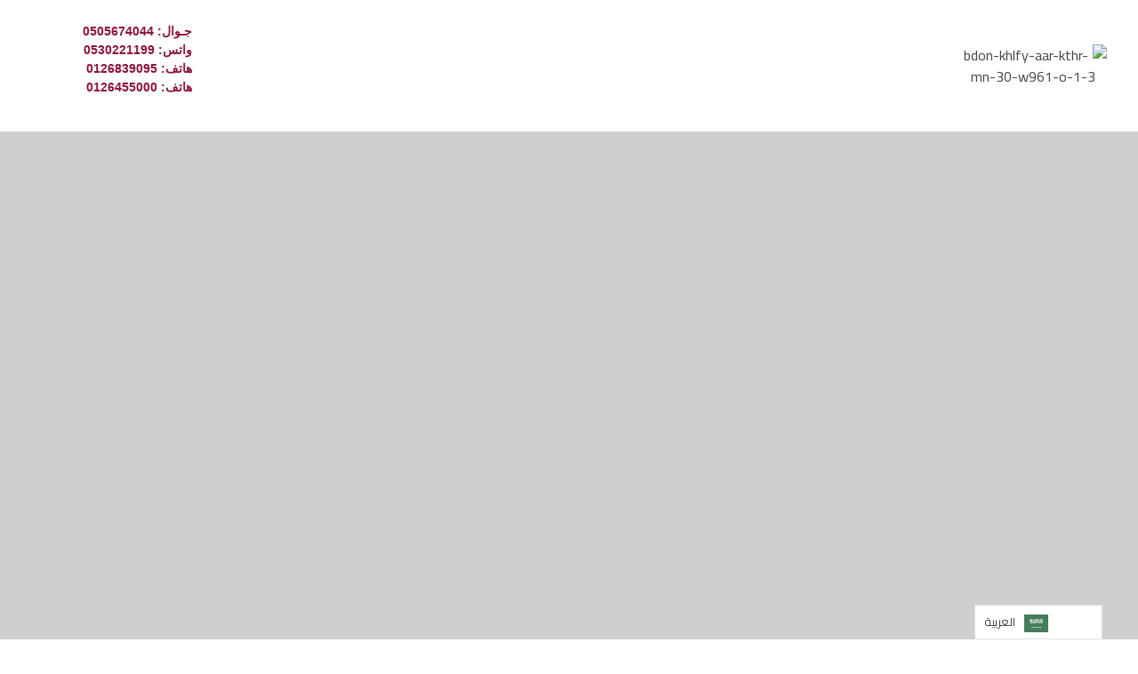

--- FILE ---
content_type: text/css
request_url: https://alhemiary.com/wp-content/uploads/elementor/css/post-13.css?ver=1768119515
body_size: 131
content:
.elementor-kit-13{--e-global-color-primary:#6EC1E4;--e-global-color-secondary:#54595F;--e-global-color-text:#7A7A7A;--e-global-color-accent:#61CE70;--e-global-color-9ac841f:#8c143c;--e-global-color-1fd8c80:#05B312;--e-global-color-039b6b1:#D6AB27;--e-global-color-527a61e:#8C143C94;--e-global-color-309df6c:#AD0909;--e-global-color-7914134:#C71818;--e-global-color-36f1f3b:#B0B39B08;--e-global-color-c409680:#362BA096;--e-global-color-0a62f58:#DB0978F0;--e-global-color-4c49e8e:#E70909;--e-global-color-a3b121e:#D0185D;--e-global-typography-primary-font-family:"Roboto";--e-global-typography-primary-font-weight:600;--e-global-typography-secondary-font-family:"Roboto Slab";--e-global-typography-secondary-font-weight:400;--e-global-typography-text-font-family:"Roboto";--e-global-typography-text-font-weight:400;--e-global-typography-accent-font-family:"Roboto";--e-global-typography-accent-font-weight:500;--e-global-typography-dd31719-font-family:"Cairo";--e-global-typography-dd31719-font-size:15px;--e-global-typography-dd31719-font-weight:400;--e-global-typography-dd31719-text-transform:uppercase;--e-global-typography-dd31719-line-height:1.3em;}.elementor-section.elementor-section-boxed > .elementor-container{max-width:1140px;}.e-con{--container-max-width:1140px;}.elementor-widget:not(:last-child){--kit-widget-spacing:20px;}.elementor-element{--widgets-spacing:20px 20px;--widgets-spacing-row:20px;--widgets-spacing-column:20px;}{}h1.entry-title{display:var(--page-title-display);}@media(max-width:1024px){.elementor-kit-13{--e-global-typography-dd31719-font-size:14px;}.elementor-section.elementor-section-boxed > .elementor-container{max-width:1024px;}.e-con{--container-max-width:1024px;}}@media(max-width:767px){.elementor-section.elementor-section-boxed > .elementor-container{max-width:767px;}.e-con{--container-max-width:767px;}}

--- FILE ---
content_type: text/css
request_url: https://alhemiary.com/wp-content/uploads/elementor/css/post-1542.css?ver=1768244182
body_size: 977
content:
.elementor-1542 .elementor-element.elementor-element-abd0354:not(.elementor-motion-effects-element-type-background), .elementor-1542 .elementor-element.elementor-element-abd0354 > .elementor-motion-effects-container > .elementor-motion-effects-layer{background-color:#CFCFCF;background-image:url("https://alhemiary.com/wp-content/uploads/2023/03/craft-financial-business-plan-1.jpg");background-position:center center;background-repeat:no-repeat;background-size:cover;}.elementor-1542 .elementor-element.elementor-element-abd0354 > .elementor-background-overlay{background-color:#000000;opacity:0.5;transition:background 0.3s, border-radius 0.3s, opacity 0.3s;}.elementor-1542 .elementor-element.elementor-element-abd0354 > .elementor-container{max-width:1170px;}.elementor-1542 .elementor-element.elementor-element-abd0354{transition:background 0.3s, border 0.3s, border-radius 0.3s, box-shadow 0.3s;padding:150px 20px 150px 20px;}.elementor-1542 .elementor-element.elementor-element-cd4094c > .elementor-container{max-width:830px;}.elementor-1542 .elementor-element.elementor-element-cd4094c{margin-top:0px;margin-bottom:0px;padding:95px 130px 130px 130px;}.elementor-1542 .elementor-element.elementor-element-d126de3 > .elementor-element-populated{padding:0px 0px 0px 0px;}.elementor-1542 .elementor-element.elementor-element-d419fb9{padding:0px 0px 0px 0px;text-align:center;}.elementor-1542 .elementor-element.elementor-element-d419fb9 .elementor-heading-title{font-family:"Cairo", Sans-serif;font-size:60px;font-weight:700;text-transform:uppercase;line-height:1.3em;color:#FFFFFF;}.elementor-1542 .elementor-element.elementor-element-fac93d6{padding:080px 0px 0px 0px;}.elementor-1542 .elementor-element.elementor-element-469a9ba > .elementor-element-populated{padding:0px 0px 0px 25px;}.elementor-1542 .elementor-element.elementor-element-52db70c{text-align:start;}.elementor-1542 .elementor-element.elementor-element-52db70c .elementor-heading-title{font-size:40px;color:var( --e-global-color-9ac841f );}.elementor-1542 .elementor-element.elementor-element-a7ca476{--spacer-size:10px;}.elementor-1542 .elementor-element.elementor-element-ededa03{text-align:justify;}.elementor-1542 .elementor-element.elementor-element-ededa03 .elementor-heading-title{font-size:10px;font-weight:400;line-height:30px;color:var( --e-global-color-9ac841f );}.elementor-1542 .elementor-element.elementor-element-385ae2e .eael-creative-button-icon-left svg, 
                    .elementor-1542 .elementor-element.elementor-element-385ae2e .eael-creative-button-icon-right svg{rotate:0deg;}.elementor-1542 .elementor-element.elementor-element-385ae2e .eael-creative-button-icon-left i,
                    .elementor-1542 .elementor-element.elementor-element-385ae2e .eael-creative-button-icon-right i{rotate:0deg;}.elementor-1542 .elementor-element.elementor-element-385ae2e .eael-creative-button-icon-right{margin-left:10px;}.elementor-1542 .elementor-element.elementor-element-385ae2e .eael-creative-button-icon-left{margin-right:10px;}.elementor-1542 .elementor-element.elementor-element-385ae2e .eael-creative-button--shikoba i{left:10%;}.elementor-1542 .elementor-element.elementor-element-385ae2e .eael-creative-button i{font-size:20px;color:#FFFFFF;}.elementor-1542 .elementor-element.elementor-element-385ae2e .eael-creative-button svg{height:20px;width:20px;fill:#FFFFFF;}.elementor-1542 .elementor-element.elementor-element-385ae2e .eael-creative-button .cretive-button-text{font-family:"Cairo", Sans-serif;font-size:15px;font-weight:700;text-transform:uppercase;line-height:1.3em;}.elementor-1542 .elementor-element.elementor-element-385ae2e .eael-creative-button-wrapper{justify-content:flex-start;}.elementor-1542 .elementor-element.elementor-element-385ae2e .eael-creative-button{padding:20px 40px 20px 40px;color:#FFFFFF;background-color:var( --e-global-color-9ac841f );border-style:solid;border-width:0px 0px 0px 0px;border-color:#FFFFFF;border-radius:100px;box-shadow:0px 0px 15px 0px rgba(31.33593750000002, 0.7493376358695648, 0.7493376358695648, 0.69);}.elementor-1542 .elementor-element.elementor-element-385ae2e .eael-creative-button.eael-creative-button--winona::after{padding:20px 40px 20px 40px;color:var( --e-global-color-9ac841f );}.elementor-1542 .elementor-element.elementor-element-385ae2e .eael-creative-button.eael-creative-button--winona > .creative-button-inner{padding:20px 40px 20px 40px;}.elementor-1542 .elementor-element.elementor-element-385ae2e .eael-creative-button.eael-creative-button--tamaya::before{padding:20px 40px 20px 40px;color:#FFFFFF;background-color:var( --e-global-color-9ac841f );}.elementor-1542 .elementor-element.elementor-element-385ae2e .eael-creative-button.eael-creative-button--rayen::before{padding:20px 40px 20px 40px;background-color:#FFFFFF;}.elementor-1542 .elementor-element.elementor-element-385ae2e .eael-creative-button.eael-creative-button--rayen > .creative-button-inner{padding:20px 40px 20px 40px;}.elementor-1542 .elementor-element.elementor-element-385ae2e .eael-creative-button.eael-creative-button--saqui::after{padding:20px 40px 20px 40px;color:var( --e-global-color-9ac841f );}.elementor-1542 .elementor-element.elementor-element-385ae2e .eael-creative-button .creative-button-inner svg{fill:#FFFFFF;}.elementor-1542 .elementor-element.elementor-element-385ae2e .eael-creative-button .eael-creative-button--tamaya-secondary{color:#FFFFFF;}.elementor-1542 .elementor-element.elementor-element-385ae2e .eael-creative-button.eael-creative-button--tamaya::after{color:#FFFFFF;background-color:var( --e-global-color-9ac841f );}.elementor-1542 .elementor-element.elementor-element-385ae2e .eael-creative-button.eael-creative-button--ujarak:hover{background-color:var( --e-global-color-9ac841f );}.elementor-1542 .elementor-element.elementor-element-385ae2e .eael-creative-button.eael-creative-button--wayra:hover{background-color:var( --e-global-color-9ac841f );}.elementor-1542 .elementor-element.elementor-element-385ae2e .eael-creative-button::before{border-radius:100px;}.elementor-1542 .elementor-element.elementor-element-385ae2e .eael-creative-button::after{border-radius:100px;}.elementor-1542 .elementor-element.elementor-element-385ae2e .eael-creative-button:hover i{color:var( --e-global-color-9ac841f );}.elementor-1542 .elementor-element.elementor-element-385ae2e .eael-creative-button:hover .creative-button-inner svg{fill:var( --e-global-color-9ac841f );}.elementor-1542 .elementor-element.elementor-element-385ae2e .eael-creative-button:hover{color:var( --e-global-color-9ac841f );background-color:#FFFFFF;border-color:var( --e-global-color-9ac841f );}.elementor-1542 .elementor-element.elementor-element-385ae2e .eael-creative-button:hover svg{fill:var( --e-global-color-9ac841f );}.elementor-1542 .elementor-element.elementor-element-385ae2e .eael-creative-button.eael-creative-button--ujarak::before{background-color:#FFFFFF;}.elementor-1542 .elementor-element.elementor-element-385ae2e .eael-creative-button.eael-creative-button--wayra:hover::before{background-color:#FFFFFF;}.elementor-1542 .elementor-element.elementor-element-385ae2e .eael-creative-button.eael-creative-button--tamaya:hover{background-color:#FFFFFF;}.elementor-1542 .elementor-element.elementor-element-385ae2e .eael-creative-button.eael-creative-button--rayen:hover::before{background-color:#FFFFFF;}.elementor-1542 .elementor-element.elementor-element-385ae2e .eael-creative-button.eael-creative-button--wapasha::before{border-color:var( --e-global-color-9ac841f );}.elementor-1542 .elementor-element.elementor-element-385ae2e .eael-creative-button.eael-creative-button--antiman::before{border-color:var( --e-global-color-9ac841f );}.elementor-1542 .elementor-element.elementor-element-385ae2e .eael-creative-button.eael-creative-button--pipaluk::before{border-color:var( --e-global-color-9ac841f );}.elementor-1542 .elementor-element.elementor-element-385ae2e .eael-creative-button.eael-creative-button--quidel::before{background-color:var( --e-global-color-9ac841f );}.elementor-1542 .elementor-element.elementor-element-f9845da{padding:080px 0px 0px 0px;}.elementor-1542 .elementor-element.elementor-element-ca1a337 > .elementor-element-populated{padding:0px 0px 0px 25px;}.elementor-1542 .elementor-element.elementor-element-158aa9e{text-align:start;}.elementor-1542 .elementor-element.elementor-element-158aa9e .elementor-heading-title{font-size:40px;color:var( --e-global-color-9ac841f );}.elementor-1542 .elementor-element.elementor-element-40e6433{--spacer-size:10px;}.elementor-1542 .elementor-element.elementor-element-c7dff52{text-align:justify;}.elementor-1542 .elementor-element.elementor-element-c7dff52 .elementor-heading-title{font-size:10px;font-weight:400;line-height:30px;color:var( --e-global-color-9ac841f );}.elementor-1542 .elementor-element.elementor-element-407e258 .eael-creative-button-icon-left svg, 
                    .elementor-1542 .elementor-element.elementor-element-407e258 .eael-creative-button-icon-right svg{rotate:0deg;}.elementor-1542 .elementor-element.elementor-element-407e258 .eael-creative-button-icon-left i,
                    .elementor-1542 .elementor-element.elementor-element-407e258 .eael-creative-button-icon-right i{rotate:0deg;}.elementor-1542 .elementor-element.elementor-element-407e258 .eael-creative-button-icon-right{margin-left:10px;}.elementor-1542 .elementor-element.elementor-element-407e258 .eael-creative-button-icon-left{margin-right:10px;}.elementor-1542 .elementor-element.elementor-element-407e258 .eael-creative-button--shikoba i{left:10%;}.elementor-1542 .elementor-element.elementor-element-407e258 .eael-creative-button i{font-size:20px;color:#FFFFFF;}.elementor-1542 .elementor-element.elementor-element-407e258 .eael-creative-button svg{height:20px;width:20px;fill:#FFFFFF;}.elementor-1542 .elementor-element.elementor-element-407e258 .eael-creative-button .cretive-button-text{font-family:"Cairo", Sans-serif;font-size:15px;font-weight:700;text-transform:uppercase;line-height:1.3em;}.elementor-1542 .elementor-element.elementor-element-407e258 .eael-creative-button-wrapper{justify-content:flex-start;}.elementor-1542 .elementor-element.elementor-element-407e258 .eael-creative-button{padding:20px 40px 20px 40px;color:#FFFFFF;background-color:var( --e-global-color-9ac841f );border-style:solid;border-width:0px 0px 0px 0px;border-color:#FFFFFF;border-radius:100px;box-shadow:0px 0px 15px 0px rgba(31.33593750000002, 0.7493376358695648, 0.7493376358695648, 0.69);}.elementor-1542 .elementor-element.elementor-element-407e258 .eael-creative-button.eael-creative-button--winona::after{padding:20px 40px 20px 40px;color:var( --e-global-color-9ac841f );}.elementor-1542 .elementor-element.elementor-element-407e258 .eael-creative-button.eael-creative-button--winona > .creative-button-inner{padding:20px 40px 20px 40px;}.elementor-1542 .elementor-element.elementor-element-407e258 .eael-creative-button.eael-creative-button--tamaya::before{padding:20px 40px 20px 40px;color:#FFFFFF;background-color:var( --e-global-color-9ac841f );}.elementor-1542 .elementor-element.elementor-element-407e258 .eael-creative-button.eael-creative-button--rayen::before{padding:20px 40px 20px 40px;background-color:#FFFFFF;}.elementor-1542 .elementor-element.elementor-element-407e258 .eael-creative-button.eael-creative-button--rayen > .creative-button-inner{padding:20px 40px 20px 40px;}.elementor-1542 .elementor-element.elementor-element-407e258 .eael-creative-button.eael-creative-button--saqui::after{padding:20px 40px 20px 40px;color:var( --e-global-color-9ac841f );}.elementor-1542 .elementor-element.elementor-element-407e258 .eael-creative-button .creative-button-inner svg{fill:#FFFFFF;}.elementor-1542 .elementor-element.elementor-element-407e258 .eael-creative-button .eael-creative-button--tamaya-secondary{color:#FFFFFF;}.elementor-1542 .elementor-element.elementor-element-407e258 .eael-creative-button.eael-creative-button--tamaya::after{color:#FFFFFF;background-color:var( --e-global-color-9ac841f );}.elementor-1542 .elementor-element.elementor-element-407e258 .eael-creative-button.eael-creative-button--ujarak:hover{background-color:var( --e-global-color-9ac841f );}.elementor-1542 .elementor-element.elementor-element-407e258 .eael-creative-button.eael-creative-button--wayra:hover{background-color:var( --e-global-color-9ac841f );}.elementor-1542 .elementor-element.elementor-element-407e258 .eael-creative-button::before{border-radius:100px;}.elementor-1542 .elementor-element.elementor-element-407e258 .eael-creative-button::after{border-radius:100px;}.elementor-1542 .elementor-element.elementor-element-407e258 .eael-creative-button:hover i{color:var( --e-global-color-9ac841f );}.elementor-1542 .elementor-element.elementor-element-407e258 .eael-creative-button:hover .creative-button-inner svg{fill:var( --e-global-color-9ac841f );}.elementor-1542 .elementor-element.elementor-element-407e258 .eael-creative-button:hover{color:var( --e-global-color-9ac841f );background-color:#FFFFFF;border-color:var( --e-global-color-9ac841f );}.elementor-1542 .elementor-element.elementor-element-407e258 .eael-creative-button:hover svg{fill:var( --e-global-color-9ac841f );}.elementor-1542 .elementor-element.elementor-element-407e258 .eael-creative-button.eael-creative-button--ujarak::before{background-color:#FFFFFF;}.elementor-1542 .elementor-element.elementor-element-407e258 .eael-creative-button.eael-creative-button--wayra:hover::before{background-color:#FFFFFF;}.elementor-1542 .elementor-element.elementor-element-407e258 .eael-creative-button.eael-creative-button--tamaya:hover{background-color:#FFFFFF;}.elementor-1542 .elementor-element.elementor-element-407e258 .eael-creative-button.eael-creative-button--rayen:hover::before{background-color:#FFFFFF;}.elementor-1542 .elementor-element.elementor-element-407e258 .eael-creative-button.eael-creative-button--wapasha::before{border-color:var( --e-global-color-9ac841f );}.elementor-1542 .elementor-element.elementor-element-407e258 .eael-creative-button.eael-creative-button--antiman::before{border-color:var( --e-global-color-9ac841f );}.elementor-1542 .elementor-element.elementor-element-407e258 .eael-creative-button.eael-creative-button--pipaluk::before{border-color:var( --e-global-color-9ac841f );}.elementor-1542 .elementor-element.elementor-element-407e258 .eael-creative-button.eael-creative-button--quidel::before{background-color:var( --e-global-color-9ac841f );}@media(min-width:768px){.elementor-1542 .elementor-element.elementor-element-e41e3fd{width:36.513%;}.elementor-1542 .elementor-element.elementor-element-469a9ba{width:63.093%;}.elementor-1542 .elementor-element.elementor-element-5f98960{width:36.513%;}.elementor-1542 .elementor-element.elementor-element-ca1a337{width:63.093%;}}@media(max-width:1024px){.elementor-1542 .elementor-element.elementor-element-d419fb9 .elementor-heading-title{font-size:14px;}.elementor-1542 .elementor-element.elementor-element-385ae2e .eael-creative-button .cretive-button-text{font-size:14px;}.elementor-1542 .elementor-element.elementor-element-385ae2e .eael-creative-button{padding:14px 20px 14px 20px;}.elementor-1542 .elementor-element.elementor-element-385ae2e .eael-creative-button.eael-creative-button--winona::after{padding:14px 20px 14px 20px;}.elementor-1542 .elementor-element.elementor-element-385ae2e .eael-creative-button.eael-creative-button--winona > .creative-button-inner{padding:14px 20px 14px 20px;}.elementor-1542 .elementor-element.elementor-element-385ae2e .eael-creative-button.eael-creative-button--tamaya::before{padding:14px 20px 14px 20px;}.elementor-1542 .elementor-element.elementor-element-385ae2e .eael-creative-button.eael-creative-button--rayen::before{padding:14px 20px 14px 20px;}.elementor-1542 .elementor-element.elementor-element-385ae2e .eael-creative-button.eael-creative-button--rayen > .creative-button-inner{padding:14px 20px 14px 20px;}.elementor-1542 .elementor-element.elementor-element-385ae2e .eael-creative-button.eael-creative-button--saqui::after{padding:14px 20px 14px 20px;}.elementor-1542 .elementor-element.elementor-element-407e258 .eael-creative-button .cretive-button-text{font-size:14px;}.elementor-1542 .elementor-element.elementor-element-407e258 .eael-creative-button{padding:14px 20px 14px 20px;}.elementor-1542 .elementor-element.elementor-element-407e258 .eael-creative-button.eael-creative-button--winona::after{padding:14px 20px 14px 20px;}.elementor-1542 .elementor-element.elementor-element-407e258 .eael-creative-button.eael-creative-button--winona > .creative-button-inner{padding:14px 20px 14px 20px;}.elementor-1542 .elementor-element.elementor-element-407e258 .eael-creative-button.eael-creative-button--tamaya::before{padding:14px 20px 14px 20px;}.elementor-1542 .elementor-element.elementor-element-407e258 .eael-creative-button.eael-creative-button--rayen::before{padding:14px 20px 14px 20px;}.elementor-1542 .elementor-element.elementor-element-407e258 .eael-creative-button.eael-creative-button--rayen > .creative-button-inner{padding:14px 20px 14px 20px;}.elementor-1542 .elementor-element.elementor-element-407e258 .eael-creative-button.eael-creative-button--saqui::after{padding:14px 20px 14px 20px;}}

--- FILE ---
content_type: text/css
request_url: https://alhemiary.com/wp-content/uploads/elementor/css/post-17.css?ver=1768119516
body_size: 549
content:
.elementor-17 .elementor-element.elementor-element-badb865 > .elementor-container > .elementor-column > .elementor-widget-wrap{align-content:center;align-items:center;}.elementor-17 .elementor-element.elementor-element-badb865 > .elementor-container{max-width:1600px;}.elementor-17 .elementor-element.elementor-element-badb865{margin-top:15px;margin-bottom:15px;padding:0px 35px 0px 35px;}.elementor-17 .elementor-element.elementor-element-6f302ab.elementor-column > .elementor-widget-wrap{justify-content:space-between;}.elementor-17 .elementor-element.elementor-element-98fae69{width:var( --container-widget-width, 16.322% );max-width:16.322%;--container-widget-width:16.322%;--container-widget-flex-grow:0;}.elementor-17 .elementor-element.elementor-element-98fae69.elementor-element{--flex-grow:0;--flex-shrink:0;}.elementor-17 .elementor-element.elementor-element-10d0f1c{width:var( --container-widget-width, 80% );max-width:80%;margin:0px 0px calc(var(--kit-widget-spacing, 0px) + 0px) 0px;padding:0px 0px 0px 0px;--container-widget-width:80%;--container-widget-flex-grow:0;display:block;text-align:center;}.elementor-17 .elementor-element.elementor-element-10d0f1c.elementor-element{--align-self:center;--flex-grow:0;--flex-shrink:0;}.elementor-17 .elementor-element.elementor-element-10d0f1c .aux-vertical .aux-menu-depth-0 .aux-item-content{display:block;text-align:center;}.elementor-17 .elementor-element.elementor-element-10d0f1c .aux-menu-depth-0 > .aux-item-content{color:var( --e-global-color-309df6c );font-family:"Cairo", Sans-serif;font-size:15px;font-weight:bold;font-style:normal;text-decoration:none;line-height:1.2em;letter-spacing:0px;word-spacing:0px;text-shadow:0px 0px 10px rgba(0,0,0,0.3);padding:0px 0px 0px 40px;}.elementor-17 .elementor-element.elementor-element-10d0f1c .aux-menu-depth-0{box-shadow:32px 13px 48px -5px rgba(158.1, 21.964300271739145, 21.964300271739145, 0.3);}.elementor-17 .elementor-element.elementor-element-10d0f1c .aux-menu-depth-0.aux-hover > .aux-item-content {color:#AAAAAA !important;}.elementor-17 .elementor-element.elementor-element-10d0f1c .aux-menu-depth-0.current-menu-item > a{color:#C20B0B;line-height:0px;text-shadow:0px 0px 0px rgba(0,0,0,0.3);box-shadow:0px 0px 0px 0px rgba(0,0,0,0.5);}.elementor-17 .elementor-element.elementor-element-10d0f1c .aux-fs-menu .aux-master-menu{text-align:left;}.elementor-17 .elementor-element.elementor-element-5194db1{--display:flex;--flex-direction:column;--container-widget-width:100%;--container-widget-height:initial;--container-widget-flex-grow:0;--container-widget-align-self:initial;--flex-wrap-mobile:wrap;}.elementor-17 .elementor-element.elementor-element-5194db1.e-con{--flex-grow:0;--flex-shrink:0;}.elementor-17 .elementor-element.elementor-element-3adef14{width:var( --container-widget-width, 277.422px );max-width:277.422px;--container-widget-width:277.422px;--container-widget-flex-grow:0;text-align:justify;font-family:"Open Sans Hebrew", Sans-serif;font-size:14px;font-weight:bold;line-height:1.5em;color:var( --e-global-color-9ac841f );}.elementor-17 .elementor-element.elementor-element-3adef14.elementor-element{--flex-grow:0;--flex-shrink:0;}@media(max-width:1024px){.elementor-17 .elementor-element.elementor-element-6f302ab.elementor-column > .elementor-widget-wrap{justify-content:center;}.elementor-17 .elementor-element.elementor-element-10d0f1c{width:auto;max-width:auto;margin:55px 0px calc(var(--kit-widget-spacing, 0px) + 0px) 0px;}.elementor-17 .elementor-element.elementor-element-3adef14{font-size:14px;}}@media(min-width:768px){.elementor-17 .elementor-element.elementor-element-6f302ab{width:84.19%;}.elementor-17 .elementor-element.elementor-element-ca0cba8{width:15.734%;}.elementor-17 .elementor-element.elementor-element-5194db1{--width:111.14%;}}@media(max-width:767px){.elementor-bc-flex-widget .elementor-17 .elementor-element.elementor-element-6f302ab.elementor-column .elementor-widget-wrap{align-items:center;}.elementor-17 .elementor-element.elementor-element-6f302ab.elementor-column.elementor-element[data-element_type="column"] > .elementor-widget-wrap.elementor-element-populated{align-content:center;align-items:center;}.elementor-17 .elementor-element.elementor-element-6f302ab.elementor-column > .elementor-widget-wrap{justify-content:space-between;}.elementor-17 .elementor-element.elementor-element-10d0f1c{width:auto;max-width:auto;margin:0px 0px calc(var(--kit-widget-spacing, 0px) + 0px) 0px;}.elementor-17 .elementor-element.elementor-element-5194db1{--width:10px;}.elementor-17 .elementor-element.elementor-element-3adef14{width:var( --container-widget-width, 148px );max-width:148px;--container-widget-width:148px;--container-widget-flex-grow:0;}}

--- FILE ---
content_type: text/css
request_url: https://alhemiary.com/wp-content/uploads/elementor/css/post-18.css?ver=1768119516
body_size: 967
content:
.elementor-18 .elementor-element.elementor-element-01ac01b:not(.elementor-motion-effects-element-type-background), .elementor-18 .elementor-element.elementor-element-01ac01b > .elementor-motion-effects-container > .elementor-motion-effects-layer{background-color:var( --e-global-color-9ac841f );}.elementor-18 .elementor-element.elementor-element-01ac01b{transition:background 0.3s, border 0.3s, border-radius 0.3s, box-shadow 0.3s;padding:0px 0px 0px 0px;}.elementor-18 .elementor-element.elementor-element-01ac01b > .elementor-background-overlay{transition:background 0.3s, border-radius 0.3s, opacity 0.3s;}.elementor-18 .elementor-element.elementor-element-0ab758c:not(.elementor-motion-effects-element-type-background), .elementor-18 .elementor-element.elementor-element-0ab758c > .elementor-motion-effects-container > .elementor-motion-effects-layer{background-color:var( --e-global-color-9ac841f );}.elementor-18 .elementor-element.elementor-element-0ab758c{transition:background 0.3s, border 0.3s, border-radius 0.3s, box-shadow 0.3s;padding:0px 0px 10px 0px;}.elementor-18 .elementor-element.elementor-element-0ab758c > .elementor-background-overlay{transition:background 0.3s, border-radius 0.3s, opacity 0.3s;}.elementor-18 .elementor-element.elementor-element-8a287b0{text-align:center;}.elementor-18 .elementor-element.elementor-element-8a287b0 img{width:49%;}.elementor-18 .elementor-element.elementor-element-48993b31 > .elementor-container > .elementor-column > .elementor-widget-wrap{align-content:center;align-items:center;}.elementor-18 .elementor-element.elementor-element-785c3ae > .elementor-widget-wrap > .elementor-widget:not(.elementor-widget__width-auto):not(.elementor-widget__width-initial):not(:last-child):not(.elementor-absolute){--kit-widget-spacing:0px;}.elementor-18 .elementor-element.elementor-element-785c3ae > .elementor-element-populated{margin:0px 20px 0px 0px;--e-column-margin-right:20px;--e-column-margin-left:0px;padding:0px 0px 0px 0px;}.elementor-18 .elementor-element.elementor-element-2d3fc5d3 > .elementor-widget-wrap > .elementor-widget:not(.elementor-widget__width-auto):not(.elementor-widget__width-initial):not(:last-child):not(.elementor-absolute){--kit-widget-spacing:0px;}.elementor-18 .elementor-element.elementor-element-2d3fc5d3 > .elementor-element-populated{margin:0px 10px 0px 10px;--e-column-margin-right:10px;--e-column-margin-left:10px;padding:0px 0px 0px 0px;}.elementor-18 .elementor-element.elementor-element-54626b4b > .elementor-widget-wrap > .elementor-widget:not(.elementor-widget__width-auto):not(.elementor-widget__width-initial):not(:last-child):not(.elementor-absolute){--kit-widget-spacing:0px;}.elementor-18 .elementor-element.elementor-element-54626b4b > .elementor-element-populated{margin:0px 0px 0px 20px;--e-column-margin-right:0px;--e-column-margin-left:20px;padding:0px 0px 0px 0px;}.elementor-18 .elementor-element.elementor-element-af78a81{--divider-border-style:solid;--divider-color:#FFFFFF;--divider-border-width:1px;background-color:var( --e-global-color-9ac841f );padding:0px 0px 0px 0px;}.elementor-18 .elementor-element.elementor-element-af78a81 .elementor-divider-separator{width:100%;}.elementor-18 .elementor-element.elementor-element-af78a81 .elementor-divider{padding-block-start:15px;padding-block-end:15px;}.elementor-18 .elementor-element.elementor-element-b385493 > .elementor-container > .elementor-column > .elementor-widget-wrap{align-content:center;align-items:center;}.elementor-18 .elementor-element.elementor-element-b385493:not(.elementor-motion-effects-element-type-background), .elementor-18 .elementor-element.elementor-element-b385493 > .elementor-motion-effects-container > .elementor-motion-effects-layer{background-color:var( --e-global-color-9ac841f );}.elementor-18 .elementor-element.elementor-element-b385493{transition:background 0.3s, border 0.3s, border-radius 0.3s, box-shadow 0.3s;margin-top:-35px;margin-bottom:0px;padding:0px 0px 25px 0px;}.elementor-18 .elementor-element.elementor-element-b385493 > .elementor-background-overlay{transition:background 0.3s, border-radius 0.3s, opacity 0.3s;}.elementor-18 .elementor-element.elementor-element-b80b467 > .elementor-widget-wrap > .elementor-widget:not(.elementor-widget__width-auto):not(.elementor-widget__width-initial):not(:last-child):not(.elementor-absolute){--kit-widget-spacing:0px;}.elementor-18 .elementor-element.elementor-element-b80b467 > .elementor-element-populated{margin:0px 20px 0px 0px;--e-column-margin-right:20px;--e-column-margin-left:0px;padding:0px 0px 0px 0px;}.elementor-18 .elementor-element.elementor-element-45582910{padding:18px 0px 0px 0px;text-align:end;font-family:"Cairo", Sans-serif;font-size:15px;font-weight:400;text-transform:uppercase;line-height:1.3em;color:#FFFFFF;}.elementor-18 .elementor-element.elementor-element-9da0f59 > .elementor-widget-wrap > .elementor-widget:not(.elementor-widget__width-auto):not(.elementor-widget__width-initial):not(:last-child):not(.elementor-absolute){--kit-widget-spacing:0px;}.elementor-18 .elementor-element.elementor-element-9da0f59 > .elementor-element-populated{margin:0px 0px 0px 0px;--e-column-margin-right:0px;--e-column-margin-left:0px;padding:0px 0px 0px 0px;}.elementor-18 .elementor-element.elementor-element-9241f0f{padding:18px 0px 0px 0px;text-align:start;font-family:"Cairo", Sans-serif;font-size:15px;font-weight:400;text-transform:uppercase;line-height:1.3em;color:#FFFFFF;}.elementor-18 .elementor-element.elementor-element-5ff7eb6 > .elementor-widget-wrap > .elementor-widget:not(.elementor-widget__width-auto):not(.elementor-widget__width-initial):not(:last-child):not(.elementor-absolute){--kit-widget-spacing:0px;}.elementor-18 .elementor-element.elementor-element-5ff7eb6 > .elementor-element-populated{margin:0px 0px 0px 0px;--e-column-margin-right:0px;--e-column-margin-left:0px;padding:0px 0px 0px 0px;}.elementor-18 .elementor-element.elementor-element-2b45106 .elementor-icon-wrapper{text-align:start;}.elementor-18 .elementor-element.elementor-element-2b45106.elementor-view-stacked .elementor-icon{background-color:#FFFFFF;}.elementor-18 .elementor-element.elementor-element-2b45106.elementor-view-framed .elementor-icon, .elementor-18 .elementor-element.elementor-element-2b45106.elementor-view-default .elementor-icon{color:#FFFFFF;border-color:#FFFFFF;}.elementor-18 .elementor-element.elementor-element-2b45106.elementor-view-framed .elementor-icon, .elementor-18 .elementor-element.elementor-element-2b45106.elementor-view-default .elementor-icon svg{fill:#FFFFFF;}.elementor-18 .elementor-element.elementor-element-2b45106 .elementor-icon{font-size:25px;}.elementor-18 .elementor-element.elementor-element-2b45106 .elementor-icon svg{height:25px;}.elementor-18 .elementor-element.elementor-element-9438777 > .elementor-widget-wrap > .elementor-widget:not(.elementor-widget__width-auto):not(.elementor-widget__width-initial):not(:last-child):not(.elementor-absolute){--kit-widget-spacing:0px;}.elementor-18 .elementor-element.elementor-element-9438777 > .elementor-element-populated{margin:0px 0px 0px 0px;--e-column-margin-right:0px;--e-column-margin-left:0px;padding:0px 0px 0px 0px;}.elementor-18 .elementor-element.elementor-element-78c6cee .elementor-icon-wrapper{text-align:end;}.elementor-18 .elementor-element.elementor-element-78c6cee.elementor-view-stacked .elementor-icon{background-color:#FFFFFF;}.elementor-18 .elementor-element.elementor-element-78c6cee.elementor-view-framed .elementor-icon, .elementor-18 .elementor-element.elementor-element-78c6cee.elementor-view-default .elementor-icon{color:#FFFFFF;border-color:#FFFFFF;}.elementor-18 .elementor-element.elementor-element-78c6cee.elementor-view-framed .elementor-icon, .elementor-18 .elementor-element.elementor-element-78c6cee.elementor-view-default .elementor-icon svg{fill:#FFFFFF;}.elementor-18 .elementor-element.elementor-element-78c6cee .elementor-icon{font-size:25px;}.elementor-18 .elementor-element.elementor-element-78c6cee .elementor-icon svg{height:25px;}.elementor-18 .elementor-element.elementor-element-bf4d2ef > .elementor-widget-wrap > .elementor-widget:not(.elementor-widget__width-auto):not(.elementor-widget__width-initial):not(:last-child):not(.elementor-absolute){--kit-widget-spacing:0px;}.elementor-18 .elementor-element.elementor-element-bf4d2ef > .elementor-element-populated{margin:0px 0px 0px 0px;--e-column-margin-right:0px;--e-column-margin-left:0px;padding:0px 0px 0px 0px;}.elementor-18 .elementor-element.elementor-element-90a98fa{padding:18px 0px 0px 0px;text-align:end;font-family:"Cairo", Sans-serif;font-size:15px;font-weight:400;text-transform:uppercase;line-height:1.3em;color:#FFFFFF;}.elementor-18 .elementor-element.elementor-element-bfbf1f0 > .elementor-widget-wrap > .elementor-widget:not(.elementor-widget__width-auto):not(.elementor-widget__width-initial):not(:last-child):not(.elementor-absolute){--kit-widget-spacing:0px;}.elementor-18 .elementor-element.elementor-element-bfbf1f0 > .elementor-element-populated{margin:0px 0px 0px 20px;--e-column-margin-right:0px;--e-column-margin-left:20px;padding:0px 0px 0px 0px;}.elementor-18 .elementor-element.elementor-element-3015504{--grid-template-columns:repeat(0, auto);text-align:right;width:var( --container-widget-width, 66.609% );max-width:66.609%;--container-widget-width:66.609%;--container-widget-flex-grow:0;--icon-size:18px;--grid-column-gap:13px;--grid-row-gap:0px;}.elementor-18 .elementor-element.elementor-element-3015504.elementor-element{--flex-grow:0;--flex-shrink:0;}.elementor-18 .elementor-element.elementor-element-3015504 .elementor-social-icon{background-color:var( --e-global-color-9ac841f );--icon-padding:0.5em;border-style:none;}.elementor-18 .elementor-element.elementor-element-3015504 .elementor-social-icon i{color:#FFFFFF;}.elementor-18 .elementor-element.elementor-element-3015504 .elementor-social-icon svg{fill:#FFFFFF;}.elementor-18 .elementor-element.elementor-element-3015504 .elementor-icon{border-radius:5px 5px 5px 5px;}.elementor-18 .elementor-element.elementor-element-3015504 .elementor-social-icon:hover{background-color:var( --e-global-color-9ac841f );}.elementor-18 .elementor-element.elementor-element-3015504 .elementor-social-icon:hover i{color:#FFFFFF;}.elementor-18 .elementor-element.elementor-element-3015504 .elementor-social-icon:hover svg{fill:#FFFFFF;}@media(max-width:1024px){.elementor-18 .elementor-element.elementor-element-48993b31{padding:0px 0px 0px 0px;}.elementor-18 .elementor-element.elementor-element-785c3ae > .elementor-element-populated{margin:0px 14px 0px 0px;--e-column-margin-right:14px;--e-column-margin-left:0px;}.elementor-18 .elementor-element.elementor-element-2d3fc5d3 > .elementor-element-populated{margin:0px 7px 0px 7px;--e-column-margin-right:7px;--e-column-margin-left:7px;}.elementor-18 .elementor-element.elementor-element-54626b4b > .elementor-element-populated{margin:0px 0px 0px 14px;--e-column-margin-right:0px;--e-column-margin-left:14px;}.elementor-18 .elementor-element.elementor-element-b385493{padding:0px 0px 0px 0px;}.elementor-18 .elementor-element.elementor-element-b80b467 > .elementor-element-populated{margin:0px 14px 0px 0px;--e-column-margin-right:14px;--e-column-margin-left:0px;}.elementor-18 .elementor-element.elementor-element-45582910{font-size:14px;}.elementor-18 .elementor-element.elementor-element-9da0f59 > .elementor-element-populated{margin:0px 14px 0px 0px;--e-column-margin-right:14px;--e-column-margin-left:0px;}.elementor-18 .elementor-element.elementor-element-9241f0f{font-size:14px;}.elementor-18 .elementor-element.elementor-element-5ff7eb6 > .elementor-element-populated{margin:0px 14px 0px 0px;--e-column-margin-right:14px;--e-column-margin-left:0px;}.elementor-18 .elementor-element.elementor-element-9438777 > .elementor-element-populated{margin:0px 14px 0px 0px;--e-column-margin-right:14px;--e-column-margin-left:0px;}.elementor-18 .elementor-element.elementor-element-bf4d2ef > .elementor-element-populated{margin:0px 14px 0px 0px;--e-column-margin-right:14px;--e-column-margin-left:0px;}.elementor-18 .elementor-element.elementor-element-90a98fa{font-size:14px;}.elementor-18 .elementor-element.elementor-element-bfbf1f0 > .elementor-element-populated{margin:0px 0px 0px 14px;--e-column-margin-right:0px;--e-column-margin-left:14px;}.elementor-18 .elementor-element.elementor-element-3015504{--icon-size:12px;}.elementor-18 .elementor-element.elementor-element-3015504 .elementor-social-icon{--icon-padding:0.9em;}}@media(max-width:767px){.elementor-18 .elementor-element.elementor-element-48993b31{padding:0px 0px 0px 0px;}.elementor-18 .elementor-element.elementor-element-785c3ae > .elementor-element-populated{margin:0px 0px 0px 0px;--e-column-margin-right:0px;--e-column-margin-left:0px;}.elementor-18 .elementor-element.elementor-element-2d3fc5d3{width:100%;}.elementor-18 .elementor-element.elementor-element-2d3fc5d3 > .elementor-element-populated{margin:0px 0px 0px 0px;--e-column-margin-right:0px;--e-column-margin-left:0px;}.elementor-18 .elementor-element.elementor-element-54626b4b{width:100%;}.elementor-18 .elementor-element.elementor-element-54626b4b > .elementor-element-populated{margin:0px 0px 0px 0px;--e-column-margin-right:0px;--e-column-margin-left:0px;}.elementor-18 .elementor-element.elementor-element-b385493{padding:0px 0px 0px 0px;}.elementor-18 .elementor-element.elementor-element-b80b467 > .elementor-element-populated{margin:0px 0px 0px 0px;--e-column-margin-right:0px;--e-column-margin-left:0px;}.elementor-18 .elementor-element.elementor-element-45582910{padding:0px 0px 25px 0px;}.elementor-18 .elementor-element.elementor-element-9da0f59 > .elementor-element-populated{margin:0px 0px 0px 0px;--e-column-margin-right:0px;--e-column-margin-left:0px;}.elementor-18 .elementor-element.elementor-element-9241f0f{padding:0px 0px 25px 0px;}.elementor-18 .elementor-element.elementor-element-5ff7eb6 > .elementor-element-populated{margin:0px 0px 0px 0px;--e-column-margin-right:0px;--e-column-margin-left:0px;}.elementor-18 .elementor-element.elementor-element-9438777 > .elementor-element-populated{margin:0px 0px 0px 0px;--e-column-margin-right:0px;--e-column-margin-left:0px;}.elementor-18 .elementor-element.elementor-element-bf4d2ef > .elementor-element-populated{margin:0px 0px 0px 0px;--e-column-margin-right:0px;--e-column-margin-left:0px;}.elementor-18 .elementor-element.elementor-element-90a98fa{padding:0px 0px 25px 0px;}.elementor-18 .elementor-element.elementor-element-bfbf1f0{width:100%;}.elementor-18 .elementor-element.elementor-element-bfbf1f0 > .elementor-element-populated{margin:0px 0px 0px 0px;--e-column-margin-right:0px;--e-column-margin-left:0px;}.elementor-18 .elementor-element.elementor-element-3015504{text-align:center;}}@media(min-width:768px){.elementor-18 .elementor-element.elementor-element-785c3ae{width:15%;}.elementor-18 .elementor-element.elementor-element-2d3fc5d3{width:69.332%;}.elementor-18 .elementor-element.elementor-element-54626b4b{width:15%;}.elementor-18 .elementor-element.elementor-element-b80b467{width:30.391%;}.elementor-18 .elementor-element.elementor-element-9da0f59{width:16.441%;}.elementor-18 .elementor-element.elementor-element-5ff7eb6{width:3.053%;}.elementor-18 .elementor-element.elementor-element-9438777{width:2.669%;}.elementor-18 .elementor-element.elementor-element-bf4d2ef{width:10.345%;}.elementor-18 .elementor-element.elementor-element-bfbf1f0{width:35.731%;}}@media(max-width:1024px) and (min-width:768px){.elementor-18 .elementor-element.elementor-element-785c3ae{width:25%;}.elementor-18 .elementor-element.elementor-element-2d3fc5d3{width:50%;}.elementor-18 .elementor-element.elementor-element-54626b4b{width:25%;}.elementor-18 .elementor-element.elementor-element-b80b467{width:25%;}.elementor-18 .elementor-element.elementor-element-9da0f59{width:25%;}.elementor-18 .elementor-element.elementor-element-5ff7eb6{width:25%;}.elementor-18 .elementor-element.elementor-element-9438777{width:25%;}.elementor-18 .elementor-element.elementor-element-bf4d2ef{width:25%;}.elementor-18 .elementor-element.elementor-element-bfbf1f0{width:25%;}}

--- FILE ---
content_type: text/css
request_url: https://alhemiary.com/wp-content/uploads/elementor/google-fonts/css/opensanshebrew.css?ver=1741174904
body_size: 5
content:
/*
 * Open Sans Hebrew (Hebrew) http://www.google.com/fonts/earlyaccess
 */
@font-face {
  font-family: 'Open Sans Hebrew';
  font-style: italic;
  font-weight: 300;
  src: url(https://alhemiary.com/wp-content/uploads/elementor/google-fonts/fonts/opensanshebrew-opensanshebrew-lightitalic.eot);
  src: url(https://alhemiary.com/wp-content/uploads/elementor/google-fonts/fonts/opensanshebrew-opensanshebrew-lightitalic.eot?#iefix) format('embedded-opentype'),
       url(https://alhemiary.com/wp-content/uploads/elementor/google-fonts/fonts/opensanshebrew-opensanshebrew-lightitalic.woff2) format('woff2'),
       url(https://alhemiary.com/wp-content/uploads/elementor/google-fonts/fonts/opensanshebrew-opensanshebrew-lightitalic.woff) format('woff'),
       url(https://alhemiary.com/wp-content/uploads/elementor/google-fonts/fonts/opensanshebrew-opensanshebrew-lightitalic.ttf) format('truetype');
}
@font-face {
  font-family: 'Open Sans Hebrew';
  font-style: normal;
  font-weight: 300;
  src: url(https://alhemiary.com/wp-content/uploads/elementor/google-fonts/fonts/opensanshebrew-opensanshebrew-light.eot);
  src: url(https://alhemiary.com/wp-content/uploads/elementor/google-fonts/fonts/opensanshebrew-opensanshebrew-light.eot?#iefix) format('embedded-opentype'),
       url(https://alhemiary.com/wp-content/uploads/elementor/google-fonts/fonts/opensanshebrew-opensanshebrew-light.woff2) format('woff2'),
       url(https://alhemiary.com/wp-content/uploads/elementor/google-fonts/fonts/opensanshebrew-opensanshebrew-light.woff) format('woff'),
       url(https://alhemiary.com/wp-content/uploads/elementor/google-fonts/fonts/opensanshebrew-opensanshebrew-light.ttf) format('truetype');
}
@font-face {
  font-family: 'Open Sans Hebrew';
  font-style: italic;
  font-weight: 400;
  src: url(https://alhemiary.com/wp-content/uploads/elementor/google-fonts/fonts/opensanshebrew-opensanshebrew-italic.eot);
  src: url(https://alhemiary.com/wp-content/uploads/elementor/google-fonts/fonts/opensanshebrew-opensanshebrew-italic.eot?#iefix) format('embedded-opentype'),
       url(https://alhemiary.com/wp-content/uploads/elementor/google-fonts/fonts/opensanshebrew-opensanshebrew-italic.woff2) format('woff2'),
       url(https://alhemiary.com/wp-content/uploads/elementor/google-fonts/fonts/opensanshebrew-opensanshebrew-italic.woff) format('woff'),
       url(https://alhemiary.com/wp-content/uploads/elementor/google-fonts/fonts/opensanshebrew-opensanshebrew-italic.ttf) format('truetype');
}
@font-face {
  font-family: 'Open Sans Hebrew';
  font-style: normal;
  font-weight: 400;
  src: url(https://alhemiary.com/wp-content/uploads/elementor/google-fonts/fonts/opensanshebrew-opensanshebrew-regular.eot);
  src: url(https://alhemiary.com/wp-content/uploads/elementor/google-fonts/fonts/opensanshebrew-opensanshebrew-regular.eot?#iefix) format('embedded-opentype'),
       url(https://alhemiary.com/wp-content/uploads/elementor/google-fonts/fonts/opensanshebrew-opensanshebrew-regular.woff2) format('woff2'),
       url(https://alhemiary.com/wp-content/uploads/elementor/google-fonts/fonts/opensanshebrew-opensanshebrew-regular.woff) format('woff'),
       url(https://alhemiary.com/wp-content/uploads/elementor/google-fonts/fonts/opensanshebrew-opensanshebrew-regular.ttf) format('truetype');
}
@font-face {
  font-family: 'Open Sans Hebrew';
  font-style: italic;
  font-weight: 700;
  src: url(https://alhemiary.com/wp-content/uploads/elementor/google-fonts/fonts/opensanshebrew-opensanshebrew-bolditalic.eot);
  src: url(https://alhemiary.com/wp-content/uploads/elementor/google-fonts/fonts/opensanshebrew-opensanshebrew-bolditalic.eot?#iefix) format('embedded-opentype'),
       url(https://alhemiary.com/wp-content/uploads/elementor/google-fonts/fonts/opensanshebrew-opensanshebrew-bolditalic.woff2) format('woff2'),
       url(https://alhemiary.com/wp-content/uploads/elementor/google-fonts/fonts/opensanshebrew-opensanshebrew-bolditalic.woff) format('woff'),
       url(https://alhemiary.com/wp-content/uploads/elementor/google-fonts/fonts/opensanshebrew-opensanshebrew-bolditalic.ttf) format('truetype');
}
@font-face {
  font-family: 'Open Sans Hebrew';
  font-style: normal;
  font-weight: 700;
  src: url(https://alhemiary.com/wp-content/uploads/elementor/google-fonts/fonts/opensanshebrew-opensanshebrew-bold.eot);
  src: url(https://alhemiary.com/wp-content/uploads/elementor/google-fonts/fonts/opensanshebrew-opensanshebrew-bold.eot?#iefix) format('embedded-opentype'),
       url(https://alhemiary.com/wp-content/uploads/elementor/google-fonts/fonts/opensanshebrew-opensanshebrew-bold.woff2) format('woff2'),
       url(https://alhemiary.com/wp-content/uploads/elementor/google-fonts/fonts/opensanshebrew-opensanshebrew-bold.woff) format('woff'),
       url(https://alhemiary.com/wp-content/uploads/elementor/google-fonts/fonts/opensanshebrew-opensanshebrew-bold.ttf) format('truetype');
}
@font-face {
  font-family: 'Open Sans Hebrew';
  font-style: italic;
  font-weight: 800;
  src: url(https://alhemiary.com/wp-content/uploads/elementor/google-fonts/fonts/opensanshebrew-opensanshebrew-extrabolditalic.eot);
  src: url(https://alhemiary.com/wp-content/uploads/elementor/google-fonts/fonts/opensanshebrew-opensanshebrew-extrabolditalic.eot?#iefix) format('embedded-opentype'),
       url(https://alhemiary.com/wp-content/uploads/elementor/google-fonts/fonts/opensanshebrew-opensanshebrew-extrabolditalic.woff2) format('woff2'),
       url(https://alhemiary.com/wp-content/uploads/elementor/google-fonts/fonts/opensanshebrew-opensanshebrew-extrabolditalic.woff) format('woff'),
       url(https://alhemiary.com/wp-content/uploads/elementor/google-fonts/fonts/opensanshebrew-opensanshebrew-extrabolditalic.ttf) format('truetype');
}
@font-face {
  font-family: 'Open Sans Hebrew';
  font-style: normal;
  font-weight: 800;
  src: url(https://alhemiary.com/wp-content/uploads/elementor/google-fonts/fonts/opensanshebrew-opensanshebrew-extrabold.eot);
  src: url(https://alhemiary.com/wp-content/uploads/elementor/google-fonts/fonts/opensanshebrew-opensanshebrew-extrabold.eot?#iefix) format('embedded-opentype'),
       url(https://alhemiary.com/wp-content/uploads/elementor/google-fonts/fonts/opensanshebrew-opensanshebrew-extrabold.woff2) format('woff2'),
       url(https://alhemiary.com/wp-content/uploads/elementor/google-fonts/fonts/opensanshebrew-opensanshebrew-extrabold.woff) format('woff'),
       url(https://alhemiary.com/wp-content/uploads/elementor/google-fonts/fonts/opensanshebrew-opensanshebrew-extrabold.ttf) format('truetype');
}
